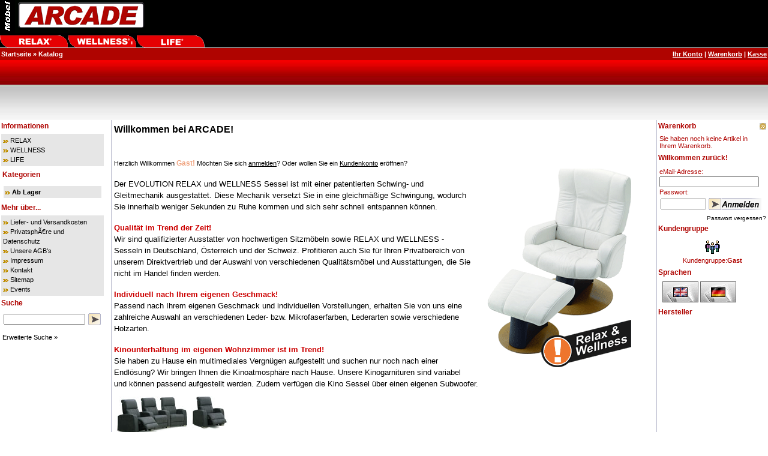

--- FILE ---
content_type: text/html
request_url: http://moebel-arcade.de/index.php?XTCsid=9347db10fabab4602766a76a8ce9859b
body_size: 5469
content:
<!DOCTYPE html PUBLIC "-//W3C//DTD XHTML 1.0 Transitional//EN" "http://www.w3.org/TR/xhtml1/DTD/xhtml1-transitional.dtd">
<html dir="ltr" lang="de">
<head>
<meta http-equiv="Content-Type" content="text/html; charset=iso-8859-15" /> 
<meta http-equiv="Content-Style-Type" content="text/css" />

<!--
	This OnlineStore is brought to you by XT-Commerce, Community made shopping
	XTC is a free open source e-Commerce System
	created by Mario Zanier & Guido Winger and licensed under GNU/GPL.
	Information and contribution at http://www.xt-commerce.com
-->
<meta name="generator" content="(c) by xt:Commerce v3.0.4 SP2.1 , http://www.xt-commerce.com" />
<meta name="robots" content="index,follow" />
<meta name="language" content="de" />
<meta name="author" content="" />
<meta name="publisher" content="" />
<meta name="company" content="" />
<meta name="page-topic" content="shopping" />
<meta name="reply-to" content="xx@xx.com" />
<meta name="distribution" content="global" />
<meta name="revisit-after" content="14" />
<meta name="description" content="" />
<meta name="keywords" content="" />
<title>MÃ¶bel Arcade</title>
<base href="http://moebel-arcade.de/" />
<link rel="stylesheet" type="text/css" href="templates/hilmert/stylesheet.css" />
<script type="text/javascript"><!--
var selected;
var submitter = null;

function submitFunction() {
    submitter = 1;
}
function popupWindow(url) {
  window.open(url,'popupWindow','toolbar=no,location=no,directories=no,status=no,menubar=no,scrollbars=yes,resizable=yes,copyhistory=no,width=100,height=100,screenX=150,screenY=150,top=150,left=150')
}  

function selectRowEffect(object, buttonSelect) {
  if (!selected) {
    if (document.getElementById) {
      selected = document.getElementById('defaultSelected');
    } else {
      selected = document.all['defaultSelected'];
    }
  }

  if (selected) selected.className = 'moduleRow';
  object.className = 'moduleRowSelected';
  selected = object;

// one button is not an array
  if (document.getElementById('payment'[0])) {
    document.getElementById('payment'[buttonSelect]).checked=true;
  } else {
    //document.getElementById('payment'[selected]).checked=true;
  }
}

function rowOverEffect(object) {
  if (object.className == 'moduleRow') object.className = 'moduleRowOver';
}

function rowOutEffect(object) {
  if (object.className == 'moduleRowOver') object.className = 'moduleRow';
}

function popupImageWindow(url) {
  window.open(url,'popupImageWindow','toolbar=no,location=no,directories=no,status=no,menubar=no,scrollbars=no,resizable=yes,copyhistory=no,width=100,height=100,screenX=150,screenY=150,top=150,left=150')
}
//--></script>
<script type="text/javascript"><!--



//--></script>
</head>
<body>

<table width="100%"  border="0" cellspacing="0" cellpadding="0">
  <tr>
    <td><table width="100%"  border="0" cellspacing="0" cellpadding="0">
      <tr>
        <td bgcolor="#000"> <img src="templates/hilmert/img/moebel.gif" alt="MÃ¶bel Arcade" /> <img src="templates/hilmert/img/top_logo.gif" alt="MÃ¶bel Arcade" /></td>
      </tr>
      <tr>
        <td bgcolor="#000"><img src="templates/hilmert/img/relax.gif" alt="MÃ¶bel Arcade" /><img src="templates/hilmert/img/wellness.gif" alt="MÃ¶bel Arcade" /><img src="templates/hilmert/img/life.gif" alt="MÃ¶bel Arcade" /></td>
      </tr>
      <tr>
        <td style="border-top: 1px solid; border-color: #C5C5C5;"><table width="100%"  border="0" cellpadding="2" cellspacing="0">
          <tr>
            <td class="main1"><a href="http://moebel-arcade.de" class="headerNavigation">Startseite</a> &raquo; <a href="http://moebel-arcade.de/index.php?XTCsid=9347db10fabab4602766a76a8ce9859b" class="headerNavigation">Katalog</a></td>
            <td align="right" class="main1"><a href="http://moebel-arcade.de/account.php?XTCsid=9347db10fabab4602766a76a8ce9859b" class="banner">Ihr Konto</a> | <a href="http://moebel-arcade.de/shopping_cart.php?XTCsid=9347db10fabab4602766a76a8ce9859b" class="banner">Warenkorb</a> | <a href="http://moebel-arcade.de/checkout_shipping.php?XTCsid=9347db10fabab4602766a76a8ce9859b" class="banner">Kasse</a></td>
          </tr>
        </table></td></tr><tr>
        <td style="height:100px; background-image:url('templates/hilmert/img/h2.jpg'); repeat:repeat-x;">
        &nbsp;
        </td>
      </tr>
      <tr>
        <td><table width="100%"  border="0" cellpadding="0" cellspacing="0">
          <tr>
            <td class="navLeft" valign="top"><table width="184"  border="0" cellpadding="0" cellspacing="0">
              <tr>
                <td>

<table width="100%" border="0" cellpadding="2" cellspacing="0">
  <tr>
    <td class="infoBoxHeading"><table width="100%"  border="0" cellpadding="0" cellspacing="0">
      <tr>
        <td class="infoBoxHeading">Informationen </td>
        <td></td>
      </tr>
    </table></td>
  </tr>
  <tr>
    <td class="infoBox" align="left"><table width="95%"  border="0" cellpadding="2" cellspacing="0">
        <tr>
         
          <td class="moduleRow" onmouseover="rowOverEffect(this)" onmouseout="rowOutEffect(this)"><img src="templates/hilmert/img/icon_arrow.jpg" alt="" /> <a href="http://moebel-arcade.de/shop_content.php?coID=10&XTCsid=9347db10fabab4602766a76a8ce9859b">RELAX</a><br /><img src="templates/hilmert/img/icon_arrow.jpg" alt="" /> <a href="http://moebel-arcade.de/shop_content.php?coID=11&XTCsid=9347db10fabab4602766a76a8ce9859b">WELLNESS</a><br /><img src="templates/hilmert/img/icon_arrow.jpg" alt="" /> <a href="http://moebel-arcade.de/shop_content.php?coID=12&XTCsid=9347db10fabab4602766a76a8ce9859b">LIFE</a><br /></td>
        </tr>
    </table></td>
  </tr>
</table>
<table width="100%" border="0" cellpadding="2" cellspacing="0">
  <tr>
                
            <td class="infoBoxHeading">
            
                <table width="100%"  border="0" cellpadding="0" cellspacing="2">
            
                  <tr>
            
                    <td class="infoBoxHeading">Kategorien </td>
            
                    <td>
                    
                    </td>
                  
                  </tr>
                
                </table>
            
            </td>
  
  </tr>
  
  <tr>
  
    <td class="infoBox" align="left"><table width="95%"  border="0" cellpadding="2" cellspacing="0">
  
        <tr>
  
          <td class="boxText"><table width="100%"><tr><td class="moduleRow" onmouseover="rowOverEffect(this)" onmouseout="rowOutEffect(this)"><img src="templates/hilmert/img/icon_arrow.jpg" alt="" />&nbsp;<b><a href="http://moebel-arcade.de/index.php?cat=c1_Ab-Lager.html&XTCsid=9347db10fabab4602766a76a8ce9859b">Ab Lager</a></b><br /></td></tr></table></td>
  
        </tr>

    </table>
    
    </td>
  
  </tr>

</table>

<table width="100%" border="0" cellpadding="2" cellspacing="0">
  <tr>
    <td class="infoBoxHeading"><table width="100%"  border="0" cellpadding="0" cellspacing="0">
      <tr>
        <td class="infoBoxHeading">Mehr &uuml;ber... </td>
        <td></td>
      </tr>
    </table></td>
  </tr>
  <tr>
    <td class="infoBox" align="left"><table width="95%"  border="0" cellpadding="2" cellspacing="0">
        <tr>
          <td class="moduleRow" onmouseover="rowOverEffect(this)" onmouseout="rowOutEffect(this)"><img src="templates/hilmert/img/icon_arrow.jpg" alt="" /> <a href="http://moebel-arcade.de/shop_content.php?coID=1&XTCsid=9347db10fabab4602766a76a8ce9859b">Liefer- und Versandkosten</a><br /><img src="templates/hilmert/img/icon_arrow.jpg" alt="" /> <a href="http://moebel-arcade.de/shop_content.php?coID=2&XTCsid=9347db10fabab4602766a76a8ce9859b">PrivatsphÃ€re und Datenschutz</a><br /><img src="templates/hilmert/img/icon_arrow.jpg" alt="" /> <a href="http://moebel-arcade.de/shop_content.php?coID=3&XTCsid=9347db10fabab4602766a76a8ce9859b">Unsere AGB's</a><br /><img src="templates/hilmert/img/icon_arrow.jpg" alt="" /> <a href="http://moebel-arcade.de/shop_content.php?coID=4&XTCsid=9347db10fabab4602766a76a8ce9859b">Impressum</a><br /><img src="templates/hilmert/img/icon_arrow.jpg" alt="" /> <a href="http://moebel-arcade.de/shop_content.php?coID=7&XTCsid=9347db10fabab4602766a76a8ce9859b">Kontakt</a><br /><img src="templates/hilmert/img/icon_arrow.jpg" alt="" /> <a href="http://moebel-arcade.de/shop_content.php?coID=8&XTCsid=9347db10fabab4602766a76a8ce9859b">Sitemap</a><br /><img src="templates/hilmert/img/icon_arrow.jpg" alt="" /> <a href="http://moebel-arcade.de/shop_content.php?coID=0&XTCsid=9347db10fabab4602766a76a8ce9859b">Events</a><br /></td>
        </tr>
    </table></td>
  </tr>
</table>
<form id="quick_find" action="http://moebel-arcade.de/advanced_search_result.php" method="get"><input type="hidden" name="XTCsid" value="9347db10fabab4602766a76a8ce9859b" />
<table width="100%" border="0" cellpadding="2" cellspacing="0">
  <tr>
    <td class="infoBoxHeading"><table width="100%"  border="0" cellpadding="0" cellspacing="0">
        <tr>
          <td class="infoBoxHeading">Suche </td>
          <td></td>
        </tr>
    </table></td>
  </tr>
  <tr>
    <td class="infoBox" align="left"><table width="95%"  border="0" cellpadding="2" cellspacing="0">
        <tr>
          <td class="boxText">
            <table width="100%"  border="0" cellpadding="2" cellspacing="0">
              <tr>
                <td valign="middle"><input type="text" name="keywords" size="20" maxlength="30" /></td>
                <td valign="middle"><input type="image" src="templates/hilmert/buttons/german/button_quick_find.gif" alt="Suchen" title=" Suchen " /></td>
              </tr>
            </table>
            <br />
            <a href="http://moebel-arcade.de/advanced_search.php?XTCsid=9347db10fabab4602766a76a8ce9859b">Erweiterte Suche &raquo;</a> </td>
        </tr>
    </table></td>
  </tr>
</table>
</form></td>
              </tr>
            </table>&nbsp;</td>
            <td valign="top"><table width="100%"  border="0" cellspacing="4" cellpadding="0">
              <tr>
                <td><table width="98%" border="0" cellpadding="0" cellspacing="0">
                  <tr>
                    <td class="main">

<table width="100%" border="0" cellpadding="0" cellspacing="0">
  <tr> 
    <td class="pageHeading"><table width="100%" border="0" cellspacing="0" cellpadding="0">
        <tr> 
          <td>Willkommen bei ARCADE!</td>
        </tr>
      </table></td>
  </tr>
  <tr> 
    <td class="pageHeading">&nbsp;</td>
  </tr>
  <tr> 
    <td class="main"><p>Herzlich Willkommen <span class="greetUser">Gast!</span> M&ouml;chten Sie sich <a style="text-decoration:underline;" href="http://moebel-arcade.de/login.php?XTCsid=9347db10fabab4602766a76a8ce9859b">anmelden</a>? Oder wollen Sie ein <a style="text-decoration:underline;" href="http://moebel-arcade.de/create_account.php?XTCsid=9347db10fabab4602766a76a8ce9859b">Kundenkonto</a> er&ouml;ffnen?<br /><img width="247" hspace="20" height="337" align="right" src="/images/content/index_11.gif" alt="" /><br /><font size="2">Der EVOLUTION RELAX und WELLNESS Sessel ist mit einer patentierten Schwing- und Gleitmechanik ausgestattet. Diese Mechanik versetzt Sie in eine gleichm&auml;&szlig;ige Schwingung, wodurch Sie innerhalb weniger Sekunden zu Ruhe kommen und sich sehr schnell entspannen k&ouml;nnen. <br /></font><font face="Arial, Helvetica, sans-serif"><br /><font size="2"><strong><font color="#cc0000">Qualit&auml;t im Trend der Zeit!</font></strong><br />Wir sind qualifizierter Ausstatter von hochwertigen Sitzm&ouml;beln sowie RELAX und WELLNESS - Sesseln in Deutschland, &Ouml;sterreich und der Schweiz. Profitieren auch Sie f&uuml;r Ihren Privatbereich von unserem Direktvertrieb und der Auswahl von verschiedenen Qualit&auml;tsm&ouml;bel und Ausstattungen, die Sie nicht im Handel finden werden. </font></font><font face="Arial, Helvetica, sans-serif"><br /><font color="#cc0000"><br /><font size="2"><strong>Individuell nach Ihrem eigenen Geschmack!</strong><br /></font></font><font size="2">Passend nach Ihrem eigenen Geschmack und individuellen Vorstellungen, erhalten Sie von uns eine zahlreiche Auswahl an verschiedenen Leder- bzw. Mikrofaserfarben, Lederarten sowie verschiedene Holzarten. </font><font color="#cc0000"><br /><strong><br /><font size="2">Kinounterhaltung im eigenen Wohnzimmer ist im Trend!</font></strong></font><br /><font size="2">Sie haben zu Hause ein multimediales Vergn&uuml;gen aufgestellt und suchen nur noch nach einer Endl&ouml;sung? Wir bringen Ihnen die Kinoatmosph&auml;re nach Hause. Unsere Kinogarnituren sind variabel und k&ouml;nnen passend aufgestellt werden. Zudem verf&uuml;gen die Kino Sessel &uuml;ber einen eigenen Subwoofer.</font></font></p>
<p><font size="2"><img width="190" height="67" src="/images/content/kinogarnitur.jpg" alt="" /></font></p>
<table with="100%">
    <tbody>
        <tr>
            <td>
            <p><img width="114" height="20" align="left" src="/images/content/life.gif" alt="" /><font face="Arial, Helvetica, sans-serif" size="2"><strong>HOME CINEMA EDITION <br /><br /></strong><font color="#0000ff"><strong><em>Amerika l&auml;sst gr&uuml;&szlig;en!</em></strong></font> In USA ein Hit und in Deutschland eine Attraktion f&uuml;r Ihr Wohnzimmer bzw. Ihr privates Heimkino. &Uuml;berraschen Sie Ihre G&auml;ste mit Ihrem eigenen Kinosystem und genie&szlig;en Sie mit Ihren Freunden die bequemste Art der Unterhaltung. </font></p>
            </td>
            <td width="247px">
            <h1><span style="font-weight: bold; color: rgb(255, 0, 0);">ROYAL</span></h1>
            <span style="color: rgb(255, 0, 0);">Technische Daten: </span><br /><font size="2"><span style="font-weight: bold;">RELAX und WELLNESS Sessel.</span></font> <br />&bull; 360&deg; drehbar  <br />&bull; Verstellbare R&uuml;cken- und Nackenposition <br />&bull; ca. 60 Lederfarben <br />&bull; ca. 15 Mikrofaserfarben  <br />&bull; Sitzpolster: Kaltschaum  <br />&bull; Tellerfu&szlig;:   Formholz <br />&bull; Inkl. Hocker  <br />&bull; Patentierte Schwing- und    Gleitmechanik inkl. Arretierung.    <br /><br />Versand innerhalb Deutschland 70 &euro;.  </td>
        </tr>
    </tbody>
</table>
<div align="justify"><font face="Arial, Helvetica, sans-serif" size="2"><strong><font color="#ff9900"><br /></font></strong></font></div><br /></td>
  </tr>
  <tr> 
    <td class="main"></td>
  </tr>
  <tr>
    <td class="main"></td>
  </tr>
</table>
</td>
                  </tr>
                </table></td>
              </tr>
            </table></td>
            <td valign="top" class="navRight"><table width="184"  border="0" cellspacing="0" cellpadding="0">
              <tr>
                      <td>
 <!-- cart has no content --> 
<table width="100%" border="0" cellpadding="2" cellspacing="0">
  <tr>
    <td class="infoBoxHeading_right">
	<table width="100%" border="0" cellpadding="0" cellspacing="0">
        <tr>
          <td class="infoBoxHeading_right">Warenkorb</td>
          <td align="right"><a href="http://moebel-arcade.de/shopping_cart.php?XTCsid=9347db10fabab4602766a76a8ce9859b"><img src="templates/hilmert/img/icon_more_light.gif" alt="" /></a></td>
        </tr>
    </table>
	</td>
  </tr>
  <tr>
    <td class="infoBox_right" align="left">
	<table width="95%"  border="0" cellpadding="2" cellspacing="0">
        <tr>
          <td class="boxText">Sie haben noch keine Artikel in Ihrem Warenkorb.</td>
        </tr>
    </table>
	</td>
  </tr>
</table>



<table width="100%" border="0" cellpadding="2" cellspacing="0">
  <tr> 
    <td class="infoBoxHeading_right"><table width="100%"  border="0" cellpadding="0" cellspacing="0">
        <tr> 
          <td class="infoBoxHeading_right">Willkommen zur&uuml;ck! </td>
          <td>&nbsp;</td>
        </tr>
      </table></td>
  </tr>
  <tr> 
    <td class="infoBox_right" align="left"> <table width="95%"  border="0" cellpadding="2" cellspacing="0">
        <tr> 
          <td class="boxText"><form id="loginbox" method="post" action="http://moebel-arcade.de/login.php?action=process&XTCsid=9347db10fabab4602766a76a8ce9859b"> 
            <table width="100%"  border="0" cellpadding="0" cellspacing="0">
              <tr> 
                <td class="main">eMail-Adresse:</td>
              </tr>
              <tr> 
                <td><input type="text" name="email_address" size="25" maxlength="50" /></td>
              </tr>
              <tr> 
                <td class="main">Passwort:</td>
              </tr>
              <tr> 
                <td><table width="100%"  border="0" cellpadding="2" cellspacing="0">
                    <tr> 
                      <td><input type="password" name="password" size="10" maxlength="30" /> </td>
                      <td><input type="image" src="templates/hilmert/buttons/german/button_login_small.gif" alt="Anmelden" title=" Anmelden " /></td>
                    </tr>
                  </table></td>
              </tr>
            </table></form></td>
        </tr>
      </table></td>
  </tr>
  <tr> 
    <td class="infoBox_right" align="right"><a href="http://moebel-arcade.de/password_double_opt.php?XTCsid=9347db10fabab4602766a76a8ce9859b">Passwort vergessen?</a></td>
  </tr>
</table>

<table width="100%" border="0" cellpadding="2" cellspacing="0">
  <tr>
    <td class="infoBoxHeading_right"><table width="100%"  border="0" cellpadding="0" cellspacing="0">
        <tr>
          <td class="infoBoxHeading_right">Kundengruppe </td>
          <td>&nbsp;</td>
        </tr>
    </table></td>
  </tr>
  <tr>
    <td class="infoBox_right" align="center"><table width="95%"  border="0" cellpadding="2" cellspacing="0">
        <tr>
          <td align="center" class="boxText"><img src="admin/images/icons/guest_status.gif" alt="" width="32" height="32" /><br />Kundengruppe:<b>Gast</b><br /></td>
        </tr>
    </table></td>
  </tr>
</table>  

<table width="100%" border="0" cellpadding="2" cellspacing="0">
  <tr>
    <td class="infoBoxHeading_right"><table width="100%"  border="0" cellpadding="0" cellspacing="0">
        <tr>
          <td class="infoBoxHeading_right">Sprachen </td>
          <td>&nbsp;</td>
        </tr>
    </table></td>
  </tr>
  <tr>
    <td class="infoBox_right" align="center"><table width="95%"  border="0" cellpadding="2" cellspacing="0">
        <tr>
          <td class="boxText"> <a href="http://moebel-arcade.de/index.php?language=en&XTCsid=9347db10fabab4602766a76a8ce9859b"><img src="lang/english/icon.gif" alt="English" title=" English " width="60" height="35" /></a>  <a href="http://moebel-arcade.de/index.php?language=de&XTCsid=9347db10fabab4602766a76a8ce9859b"><img src="lang/german/icon.gif" alt="Deutsch" title=" Deutsch " width="60" height="35" /></a> </td>
        </tr>
    </table></td>
  </tr>
</table>

<table width="100%" border="0" cellpadding="2" cellspacing="0">
  <tr>
    <td class="infoBoxHeading_right"><table width="100%"  border="0" cellpadding="0" cellspacing="0">
        <tr>
          <td class="infoBoxHeading_right">Hersteller </td>
          <td>&nbsp;</td>
        </tr>
    </table></td>
  </tr>
  <tr>
    <td class="infoBox_right" align="left"><table width="95%"  border="0" cellpadding="2" cellspacing="0">
        <tr>
          <td class="boxText"></td>
        </tr>
    </table></td>
  </tr>
</table> </td>
              </tr>
            </table>&nbsp;</td>
          </tr>
          <tr>
            <td colspan="3" valign="top"><table width="100%"  border="0" cellpadding="0" cellspacing="0">
      <tr>
        <td style="border-top: 4px solid; border-top: 4px solid; border-color: #C5C5C5;">&nbsp;</td>
        <td style="border-top: 4px solid; border-top: 4px solid; border-color: #666666;">&nbsp;</td>
      </tr>
    </table></td>
            </tr>
        </table></td>
      </tr>
    </table></td>
  </tr>
</table>
<div class="copyright">eCommerce Engine &copy; 2006 <a href="http://www.xt-commerce.com" target="_blank">xt:Commerce Shopsoftware</a></div><div class="parseTime">Parse Time: 0.059s</div></body></html>